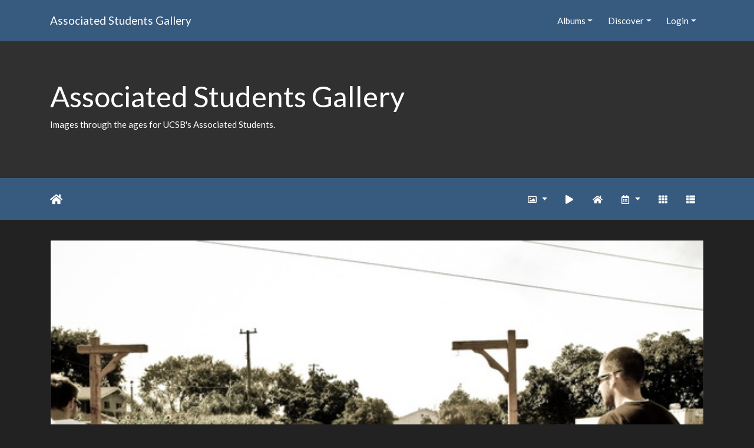

--- FILE ---
content_type: text/html; charset=utf-8
request_url: https://gallery.as.ucsb.edu/index.php?/categories/flat/start-6825&display=small
body_size: 32970
content:
<!DOCTYPE html>
<html lang="en" dir="ltr">
<head>
    <meta http-equiv="Content-Type" content="text/html; charset=utf-8">
    <meta name="generator" content="Piwigo (aka PWG), see piwigo.org">
    <meta name="viewport" content="width=device-width, initial-scale=1.0, maximum-scale=1.0, viewport-fit=cover">
    <meta name="mobile-web-app-capable" content="yes">
    <meta name="apple-mobile-web-app-capable" content="yes">
    <meta name="apple-mobile-web-app-status-bar-style" content="black-translucent">
    <meta http-equiv="X-UA-Compatible" content="IE=edge">
    <meta name="description" content="Home">

    <title>Associated Students Gallery</title>
    <link rel="shortcut icon" type="image/x-icon" href="themes/default/icon/favicon.ico">
    <link rel="icon" sizes="192x192" href="themes/bootstrap_darkroom/img/logo.png">
    <link rel="apple-touch-icon" sizes="192x192" href="themes/bootstrap_darkroom/img/logo.png">
    <link rel="start" title="Home" href="/" >
    <link rel="search" title="Search" href="search.php">
    <link rel="canonical" href="index.php?/categories/flat/start-6825">

     <link rel="stylesheet" type="text/css" href="_data/combined/10uvy3v.css">

    <meta name="robots" content="noindex">
</head>

<body id="theCategoryPage" class="section-categories "  data-infos='{"section":"categories"}'>

<div id="wrapper">
        <nav class="navbar navbar-expand-lg navbar-main bg-primary navbar-dark">
            <div class="container">
                <a class="navbar-brand mr-auto" href="/">Associated Students Gallery</a>
                <button type="button" class="navbar-toggler" data-toggle="collapse" data-target="#navbar-menubar" aria-controls="navbar-menubar" aria-expanded="false" aria-label="Toggle navigation">
                    <span class="fas fa-bars"></span>
                </button>
                <div class="collapse navbar-collapse" id="navbar-menubar">
<!-- Start of menubar.tpl -->
<ul class="navbar-nav ml-auto">
<li id="categoriesDropdownMenu" class="nav-item dropdown">
    <a href="#" class="nav-link dropdown-toggle" data-toggle="dropdown">Albums</a>
    <div class="dropdown-menu dropdown-menu-right" role="menu">
        <a class="dropdown-item" data-level="0" href="index.php?/category/444">
            AS One Retreat
            <span class="badge badge-secondary ml-2" title="58 photos in 1 sub-album">58</span>
        </a>
        <a class="dropdown-item" data-level="0" href="index.php?/category/414">
            Convocation
            <span class="badge badge-secondary ml-2" title="69 photos in 1 sub-album">69</span>
        </a>
        <a class="dropdown-item" data-level="0" href="index.php?/category/academic-affairs-board">
            Academic Affairs Board
            <span class="badge badge-secondary ml-2" title="21 photos in 1 sub-album">21</span>
        </a>
        <a class="dropdown-item" data-level="0" href="index.php?/category/as-awards-ceremonies">
            Awards Banquets
            <span class="badge badge-secondary ml-2" title="442 photos in 5 sub-albums">442</span>
        </a>
        <a class="dropdown-item" data-level="0" href="index.php?/category/bikes">
            Bike Committee formerly B.I.K.E.S.
            <span class="badge badge-secondary ml-2" title="143 photos in 3 sub-albums">143</span>
        </a>
        <a class="dropdown-item" data-level="0" href="index.php?/category/campus-shots">
            Campus Shots
            <span class="badge badge-secondary ml-2" title="94 photos in 5 sub-albums">94</span>
        </a>
        <a class="dropdown-item" data-level="0" href="index.php?/category/coastal-fund">
            Coastal Fund formerly Shoreline Preservation Fund
            <span class="badge badge-secondary ml-2" title="688 photos in 20 sub-albums">688</span>
        </a>
        <a class="dropdown-item" data-level="0" href="index.php?/category/commission-on-disability-equality-code">
            Commission on Disability Equality (CODE), formerly CODA
            <span class="badge badge-secondary ml-2" title="32 photos in 2 sub-albums">32</span>
        </a>
        <a class="dropdown-item" data-level="0" href="index.php?/category/committee-on-committees">
            Committee on Committees (COC)
            <span class="badge badge-secondary ml-2" title="17 photos in 1 sub-album">17</span>
        </a>
        <a class="dropdown-item" data-level="0" href="index.php?/category/community-affairs-board">
            Community Affairs Board (CAB)
            <span class="badge badge-secondary ml-2" title="3943 photos in 103 sub-albums">3943</span>
        </a>
        <a class="dropdown-item" data-level="0" href="index.php?/category/387">
            Creative Media Unit (CMU) 
            <span class="badge badge-secondary ml-2" title="76 photos in 1 sub-album">76</span>
        </a>
        <a class="dropdown-item" data-level="0" href="index.php?/category/415">
            Department of Public Worms (DPW)
            <span class="badge badge-secondary ml-2" title="25 photos in 1 sub-album">25</span>
        </a>
        <a class="dropdown-item" data-level="0" href="index.php?/category/elections">
            Elections Board formerly Elections Committee
            <span class="badge badge-secondary ml-2" title="3258 photos in 26 sub-albums">3258</span>
        </a>
        <a class="dropdown-item" data-level="0" href="index.php?/category/eab">
            Environmental Affairs Board (EAB)
            <span class="badge badge-secondary ml-2" title="5436 photos in 106 sub-albums">5436</span>
        </a>
        <a class="dropdown-item" data-level="0" href="index.php?/category/office-of-the-evpla">
            External Vice President for Local Affairs (EVPLA)
            <span class="badge badge-secondary ml-2" title="114 photos in 2 sub-albums">114</span>
        </a>
        <a class="dropdown-item" data-level="0" href="index.php?/category/evpsa-office">
            External Vice President for Statewide Affairs (EVPSA)
            <span class="badge badge-secondary ml-2" title="18 photos in 2 sub-albums">18</span>
        </a>
        <a class="dropdown-item" data-level="0" href="index.php?/category/406">
            Food Bank
            <span class="badge badge-secondary ml-2" title="160 photos in 1 sub-album">160</span>
        </a>
        <a class="dropdown-item" data-level="0" href="index.php?/category/ivcrc">
            Isla Vista Community Relations Committee (IVCRC)
            <span class="badge badge-secondary ml-2" title="3010 photos in 7 sub-albums">3010</span>
        </a>
        <a class="dropdown-item" data-level="0" href="index.php?/category/iv-strong">
            IV Strong
            <span class="badge badge-secondary ml-2" title="113 photos in this album">113</span>
        </a>
        <a class="dropdown-item" data-level="0" href="index.php?/category/417">
            Isla Vista Tenants Union (IVTU)
            <span class="badge badge-secondary ml-2" title="12 photos in 1 sub-album">12</span>
        </a>
        <a class="dropdown-item" data-level="0" href="index.php?/category/kcsb-919-fm-wwwkcsborg">
            KCSB 91.9 FM (www.kcsb.org)
            <span class="badge badge-secondary ml-2" title="1035 photos in 13 sub-albums">1035</span>
        </a>
        <a class="dropdown-item" data-level="0" href="index.php?/category/miscellaneous-pictures">
            Miscellaneous Photos & Events
            <span class="badge badge-secondary ml-2" title="1066 photos in 17 sub-albums">1066</span>
        </a>
        <a class="dropdown-item" data-level="0" href="index.php?/category/osl-activities-fair">
            Office of Student Life (OSL) Activities Fairs
            <span class="badge badge-secondary ml-2" title="295 photos in 3 sub-albums">295</span>
        </a>
        <a class="dropdown-item" data-level="0" href="index.php?/category/office-of-the-student-advocate-general">
            Office of the Student Advocate (OSA)
            <span class="badge badge-secondary ml-2" title="38 photos in 2 sub-albums">38</span>
        </a>
        <a class="dropdown-item" data-level="0" href="index.php?/category/as-program-board">
            Program Board (ASPB)
            <span class="badge badge-secondary ml-2" title="7211 photos in 30 sub-albums">7211</span>
        </a>
        <a class="dropdown-item" data-level="0" href="index.php?/category/as-queer-commission">
            Queer Commission
            <span class="badge badge-secondary ml-2" title="2578 photos in 14 sub-albums">2578</span>
        </a>
        <a class="dropdown-item" data-level="0" href="index.php?/category/as-recycling">
            Recycling
            <span class="badge badge-secondary ml-2" title="7 photos in 1 sub-album">7</span>
        </a>
        <a class="dropdown-item" data-level="0" href="index.php?/category/420">
            Staff
            <span class="badge badge-secondary ml-2" title="10 photos in 2 sub-albums">10</span>
        </a>
        <a class="dropdown-item" data-level="0" href="index.php?/category/score">
            Student Commission on Racial Equality (S.C.O.R.E.)
            <span class="badge badge-secondary ml-2" title="23 photos in 1 sub-album">23</span>
        </a>
        <a class="dropdown-item" data-level="0" href="index.php?/category/student-government">
            Student Government
            <span class="badge badge-secondary ml-2" title="293 photos in 5 sub-albums">293</span>
        </a>
        <a class="dropdown-item" data-level="0" href="index.php?/category/student-initiated-recruitment-retention-committee">
            Student Initiated Recruitment & Retention Committee (SIRRC)
            <span class="badge badge-secondary ml-2" title="57 photos in 4 sub-albums">57</span>
        </a>
        <a class="dropdown-item" data-level="0" href="index.php?/category/student-lobby">
            Student Lobby
            <span class="badge badge-secondary ml-2" title="159 photos in 2 sub-albums">159</span>
        </a>
        <a class="dropdown-item" data-level="0" href="index.php?/category/take-back-the-night">
            Take Back The Night (TBTN)
            <span class="badge badge-secondary ml-2" title="10 photos in 1 sub-album">10</span>
        </a>
        <a class="dropdown-item" data-level="0" href="index.php?/category/womyn-s-commission">
            Womyn's Commission
            <span class="badge badge-secondary ml-2" title="58 photos in 1 sub-album">58</span>
        </a>
        <div class="dropdown-divider"></div>
        <div class="dropdown-header">30482 photos</div>
    </div>
</li>
    <li class="nav-item dropdown">                                                                                                                                                   
        <a href="#" class="nav-link dropdown-toggle" data-toggle="dropdown">Discover</a>
        <div class="dropdown-menu dropdown-menu-right" role="menu">
      <div class="dropdown-header">
        <form class="navbar-form" role="search" action="qsearch.php" method="get" id="quicksearch" onsubmit="return this.q.value!='' && this.q.value!=qsearch_prompt;">
            <div class="form-group">
                <input type="text" name="q" id="qsearchInput" class="form-control" placeholder="Quick search" />
            </div>
        </form>
      </div>
      <div class="dropdown-divider"></div>
      <a class="dropdown-item" href="tags.php" title="display available tags">Tags
          <span class="badge badge-secondary ml-2">24</span>      </a>
      <a class="dropdown-item" href="search.php" title="search" rel="search">Search
                </a>
      <a class="dropdown-item" href="comments.php" title="display last user comments">Comments
          <span class="badge badge-secondary ml-2">0</span>      </a>
      <a class="dropdown-item" href="about.php" title="About Piwigo">About
                </a>
      <a class="dropdown-item" href="notification.php" title="RSS feed" rel="nofollow">Notification
                </a>
            <div class="dropdown-divider"></div>
		<a class="dropdown-item" href="index.php?/most_visited" title="display most visited photos">Most visited</a>
		<a class="dropdown-item" href="index.php?/best_rated" title="display best rated photos">Best rated</a>
		<a class="dropdown-item" href="index.php?/recent_pics" title="display most recent photos">Recent photos</a>
		<a class="dropdown-item" href="index.php?/recent_cats" title="display recently updated albums">Recent albums</a>
		<a class="dropdown-item" href="random.php" title="display a set of random photos" rel="nofollow">Random photos</a>
		<a class="dropdown-item" href="index.php?/created-monthly-calendar" title="display each day with photos, month per month" rel="nofollow">Calendar</a>
        </div>
    </li>

<li class="nav-item dropdown" id="identificationDropdown">
    <a href="#" class="nav-link dropdown-toggle" data-toggle="dropdown">Login</a>
    <div class="dropdown-menu dropdown-menu-right" role="menu">
<div class="dropdown-header"><form class="navbar-form" method="post" action="identification.php" id="quickconnect"><div class="form-group"><input class="form-control mb-2" type="text" name="username" id="username" value="" placeholder="Username"><input class="form-control" type="password" name="password" id="password" placeholder="Password"></div><div class="form-check checkbox"><label class="form-check-label"><input class="form-check-input" type="checkbox" name="remember_me" id="remember_me" value="1"> Auto login</label></div><input type="hidden" name="redirect" value="%2Findex.php%3F%2Fcategories%2Fflat%2Fstart-6825%26display%3Dsmall"><button type="submit" class="btn btn-primary btn-raised" name="login">Login</button></form></div>    </div>
</li>
</ul>
<!-- End of menubar.tpl -->

                </div>
            </div>
        </nav>

        <div class="jumbotron mb-0">
            <div class="container">
                <div id="theHeader"><h1>Associated Students Gallery</h1>

<p>Images through the ages for UCSB's Associated Students.</p></div>
            </div>
        </div>




<!-- End of header.tpl -->
<!-- Start of index.tpl -->



    <nav class="navbar navbar-expand-lg navbar-contextual navbar-dark bg-primary sticky-top mb-2">
        <div class="container">
            <div class="navbar-brand mr-auto">
                <div class="nav-breadcrumb d-inline-flex"><a class="nav-breadcrumb-item" href="/">Home</a></div>

  
            </div>
            <button type="button" class="navbar-toggler" data-toggle="collapse" data-target="#secondary-navbar" aria-controls="secondary-navbar" aria-expanded="false" aria-label="Toggle navigation">
                <span class="fas fa-bars"></span>
            </button>
            <div class="navbar-collapse collapse justify-content-end" id="secondary-navbar">
                <ul class="navbar-nav">
                
                    <li class="nav-item dropdown">
                        <a href="#" class="nav-link dropdown-toggle" data-toggle="dropdown" title="Photo sizes">
                            <i class="far fa-image fa-fw" aria-hidden="true"></i><span class="d-lg-none ml-2">Photo sizes</span>
                        </a>
                        <div class="dropdown-menu dropdown-menu-right" role="menu">
                            <a class="dropdown-item" href="index.php?/categories/flat/start-6825&amp;display=square" rel="nofollow">Square</a>
                            <a class="dropdown-item" href="index.php?/categories/flat/start-6825&amp;display=thumb" rel="nofollow">Thumbnail</a>
                            <a class="dropdown-item" href="index.php?/categories/flat/start-6825&amp;display=2small" rel="nofollow">XXS - tiny</a>
                            <a class="dropdown-item" href="index.php?/categories/flat/start-6825&amp;display=xsmall" rel="nofollow">XS - extra small</a>
                            <a class="dropdown-item active" href="index.php?/categories/flat/start-6825&amp;display=small" rel="nofollow">S - small</a>
                            <a class="dropdown-item" href="index.php?/categories/flat/start-6825&amp;display=medium" rel="nofollow">M - medium</a>
                            <a class="dropdown-item" href="index.php?/categories/flat/start-6825&amp;display=large" rel="nofollow">L - large</a>
                        </div>
                    </li>
                    <li class="nav-item">
                        <a class="nav-link" href="picture.php?/12058/categories&amp;slideshow=" id="startSlideshow" title="slideshow" rel="nofollow">
                            <i class="fas fa-play fa-fw" aria-hidden="true"></i><span class="d-lg-none ml-2 text-capitalize">slideshow</span>
                        </a>
                    </li>
                    <li class="nav-item">
                        <a class="nav-link" href="index.php?/categories" title="return to normal view mode"><i class="fas fa-home fa-fw" aria-hidden="true"></i><span class="d-lg-none ml-2">return to normal view mode</span></a>
                    </li>
                    <li class="nav-item dropdown">
                        <a href="#" class="nav-link dropdown-toggle" data-toggle="dropdown" title="Calendar">
                            <i class="far fa-calendar-alt fa-fw" aria-hidden="true"></i><span class="d-lg-none ml-2">Calendar</span>
                        </a>
                        <div class="dropdown-menu dropdown-menu-right">
                            <a class="dropdown-item" href="index.php?/categories/posted-monthly-list" title="display a calendar by posted date" rel="nofollow">
                                <i class="fas fa-share-alt fa-fw" aria-hidden="true"></i> display a calendar by posted date
                            </a>
                            <a class="dropdown-item" href="index.php?/categories/created-monthly-list" title="display a calendar by creation date" rel="nofollow">
                                <i class="fas fa-camera-retro fa-fw" aria-hidden="true"></i> display a calendar by creation date
                            </a>
                        </div>
                    </li>
                    <li id="btn-grid" class="nav-item">
                        <a class="nav-link" href="javascript:;" title="Grid view">
                            <i class="fas fa-th fa-fw"></i><span class="d-lg-none ml-2">Grid view</span>
                        </a>
                    </li>
                    <li id="btn-list" class="nav-item">
                        <a class="nav-link" href="javascript:;" title="List view">
                            <i class="fas fa-th-list fa-fw"></i><span class="d-lg-none ml-2">List view</span>
                        </a>
                    </li>
                </ul>
            </div>
        </div>
    </nav>




<div class="container">




    <div id="content" class="content-grid pt-3">




        <!-- Start of thumbnails -->
        <div id="thumbnails" class="row">



    
    
    
    

<div class="col-outer  col-xl-12 col-lg-12 col-md-12 col-sm-12 col-12" data-grid-classes=" col-xl-12 col-lg-12 col-md-12 col-sm-12 col-12">
    <div class="card card-thumbnail path-ext-jpg file-ext-jpg">
      <div class="h-100">
        <a href="picture.php?/12058/categories" data-index="6825" class="ripple">
            <img class="card-img-top thumb-img" src="_data/i/galleries/eab/EAB_Fall_2010/pumpkin_patch/ezezz-pumpkin_patch-40-cu_e576x432.jpg" alt="ezezz-pumpkin patch-40" title="ezezz-pumpkin patch-40 (393 visits)">
        </a>
        <div class="card-body">
            <h6 class="card-title">
            </h6>
        </div>
      </div>
    </div>
</div>





    
    
    
    

<div class="col-outer  col-xl-12 col-lg-12 col-md-12 col-sm-12 col-12" data-grid-classes=" col-xl-12 col-lg-12 col-md-12 col-sm-12 col-12">
    <div class="card card-thumbnail path-ext-jpg file-ext-jpg">
      <div class="h-100">
        <a href="picture.php?/12059/categories" data-index="6826" class="ripple">
            <img class="card-img-top thumb-img" src="themes/bootstrap_darkroom/img/transparent.png" data-src="i.php?/galleries/eab/EAB_Fall_2010/pumpkin_patch/ezezz-pumpkin_patch-41-cu_e576x432.jpg" alt="ezezz-pumpkin patch-41" title="ezezz-pumpkin patch-41 (398 visits)">
        </a>
        <div class="card-body">
            <h6 class="card-title">
            </h6>
        </div>
      </div>
    </div>
</div>



    
    
    
    

<div class="col-outer  col-xl-12 col-lg-12 col-md-12 col-sm-12 col-12" data-grid-classes=" col-xl-12 col-lg-12 col-md-12 col-sm-12 col-12">
    <div class="card card-thumbnail path-ext-jpg file-ext-jpg">
      <div class="h-100">
        <a href="picture.php?/12060/categories" data-index="6827" class="ripple">
            <img class="card-img-top thumb-img" src="_data/i/galleries/eab/EAB_Fall_2010/pumpkin_patch/ezezz-pumpkin_patch-42-cu_e576x432.jpg" alt="ezezz-pumpkin patch-42" title="ezezz-pumpkin patch-42 (376 visits)">
        </a>
        <div class="card-body">
            <h6 class="card-title">
            </h6>
        </div>
      </div>
    </div>
</div>





    
    
    
    

<div class="col-outer  col-xl-12 col-lg-12 col-md-12 col-sm-12 col-12" data-grid-classes=" col-xl-12 col-lg-12 col-md-12 col-sm-12 col-12">
    <div class="card card-thumbnail path-ext-jpg file-ext-jpg">
      <div class="h-100">
        <a href="picture.php?/12061/categories" data-index="6828" class="ripple">
            <img class="card-img-top thumb-img" src="themes/bootstrap_darkroom/img/transparent.png" data-src="i.php?/galleries/eab/EAB_Fall_2010/pumpkin_patch/ezezz-pumpkin_patch-43-cu_e576x432.jpg" alt="ezezz-pumpkin patch-43" title="ezezz-pumpkin patch-43 (430 visits)">
        </a>
        <div class="card-body">
            <h6 class="card-title">
            </h6>
        </div>
      </div>
    </div>
</div>



    
    
    
    

<div class="col-outer  col-xl-12 col-lg-12 col-md-12 col-sm-12 col-12" data-grid-classes=" col-xl-12 col-lg-12 col-md-12 col-sm-12 col-12">
    <div class="card card-thumbnail path-ext-jpg file-ext-jpg">
      <div class="h-100">
        <a href="picture.php?/12062/categories" data-index="6829" class="ripple">
            <img class="card-img-top thumb-img" src="_data/i/galleries/eab/EAB_Fall_2010/pumpkin_patch/ezezz-pumpkin_patch-44-cu_e576x432.jpg" alt="ezezz-pumpkin patch-44" title="ezezz-pumpkin patch-44 (378 visits)">
        </a>
        <div class="card-body">
            <h6 class="card-title">
            </h6>
        </div>
      </div>
    </div>
</div>



    
    
    
    

<div class="col-outer  col-xl-12 col-lg-12 col-md-12 col-sm-12 col-12" data-grid-classes=" col-xl-12 col-lg-12 col-md-12 col-sm-12 col-12">
    <div class="card card-thumbnail path-ext-jpg file-ext-jpg">
      <div class="h-100">
        <a href="picture.php?/12063/categories" data-index="6830" class="ripple">
            <img class="card-img-top thumb-img" src="_data/i/galleries/eab/EAB_Fall_2010/pumpkin_patch/ezezz-pumpkin_patch-45-cu_e576x432.jpg" alt="ezezz-pumpkin patch-45" title="ezezz-pumpkin patch-45 (363 visits)">
        </a>
        <div class="card-body">
            <h6 class="card-title">
            </h6>
        </div>
      </div>
    </div>
</div>



    
    
    
    

<div class="col-outer  col-xl-12 col-lg-12 col-md-12 col-sm-12 col-12" data-grid-classes=" col-xl-12 col-lg-12 col-md-12 col-sm-12 col-12">
    <div class="card card-thumbnail path-ext-jpg file-ext-jpg">
      <div class="h-100">
        <a href="picture.php?/12064/categories" data-index="6831" class="ripple">
            <img class="card-img-top thumb-img" src="_data/i/galleries/eab/EAB_Fall_2010/pumpkin_patch/ezezz-pumpkin_patch-46-cu_e576x432.jpg" alt="ezezz-pumpkin patch-46" title="ezezz-pumpkin patch-46 (350 visits)">
        </a>
        <div class="card-body">
            <h6 class="card-title">
            </h6>
        </div>
      </div>
    </div>
</div>



    
    
    
    

<div class="col-outer  col-xl-12 col-lg-12 col-md-12 col-sm-12 col-12" data-grid-classes=" col-xl-12 col-lg-12 col-md-12 col-sm-12 col-12">
    <div class="card card-thumbnail path-ext-jpg file-ext-jpg">
      <div class="h-100">
        <a href="picture.php?/12065/categories" data-index="6832" class="ripple">
            <img class="card-img-top thumb-img" src="_data/i/galleries/eab/EAB_Fall_2010/pumpkin_patch/ezezz-pumpkin_patch-47-cu_e576x432.jpg" alt="ezezz-pumpkin patch-47" title="ezezz-pumpkin patch-47 (391 visits)">
        </a>
        <div class="card-body">
            <h6 class="card-title">
            </h6>
        </div>
      </div>
    </div>
</div>



    
    
    
    

<div class="col-outer  col-xl-12 col-lg-12 col-md-12 col-sm-12 col-12" data-grid-classes=" col-xl-12 col-lg-12 col-md-12 col-sm-12 col-12">
    <div class="card card-thumbnail path-ext-jpg file-ext-jpg">
      <div class="h-100">
        <a href="picture.php?/12066/categories" data-index="6833" class="ripple">
            <img class="card-img-top thumb-img" src="_data/i/galleries/eab/EAB_Fall_2010/pumpkin_patch/ezezz-pumpkin_patch-48-cu_e576x432.jpg" alt="ezezz-pumpkin patch-48" title="ezezz-pumpkin patch-48 (381 visits)">
        </a>
        <div class="card-body">
            <h6 class="card-title">
            </h6>
        </div>
      </div>
    </div>
</div>





    
    
    
    

<div class="col-outer  col-xl-12 col-lg-12 col-md-12 col-sm-12 col-12" data-grid-classes=" col-xl-12 col-lg-12 col-md-12 col-sm-12 col-12">
    <div class="card card-thumbnail path-ext-jpg file-ext-jpg">
      <div class="h-100">
        <a href="picture.php?/12067/categories" data-index="6834" class="ripple">
            <img class="card-img-top thumb-img" src="themes/bootstrap_darkroom/img/transparent.png" data-src="i.php?/galleries/eab/EAB_Fall_2010/pumpkin_patch/ezezz-pumpkin_patch-49-cu_e576x432.jpg" alt="ezezz-pumpkin patch-49" title="ezezz-pumpkin patch-49 (375 visits)">
        </a>
        <div class="card-body">
            <h6 class="card-title">
            </h6>
        </div>
      </div>
    </div>
</div>



    
    
    
    

<div class="col-outer  col-xl-12 col-lg-12 col-md-12 col-sm-12 col-12" data-grid-classes=" col-xl-12 col-lg-12 col-md-12 col-sm-12 col-12">
    <div class="card card-thumbnail path-ext-jpg file-ext-jpg">
      <div class="h-100">
        <a href="picture.php?/12068/categories" data-index="6835" class="ripple">
            <img class="card-img-top thumb-img" src="_data/i/galleries/eab/EAB_Fall_2010/pumpkin_patch/ezezz-pumpkin_patch-5-cu_e576x432.jpg" alt="ezezz-pumpkin patch-5" title="ezezz-pumpkin patch-5 (369 visits)">
        </a>
        <div class="card-body">
            <h6 class="card-title">
            </h6>
        </div>
      </div>
    </div>
</div>





    
    
    
    

<div class="col-outer  col-xl-12 col-lg-12 col-md-12 col-sm-12 col-12" data-grid-classes=" col-xl-12 col-lg-12 col-md-12 col-sm-12 col-12">
    <div class="card card-thumbnail path-ext-jpg file-ext-jpg">
      <div class="h-100">
        <a href="picture.php?/12069/categories" data-index="6836" class="ripple">
            <img class="card-img-top thumb-img" src="themes/bootstrap_darkroom/img/transparent.png" data-src="i.php?/galleries/eab/EAB_Fall_2010/pumpkin_patch/ezezz-pumpkin_patch-50-cu_e576x432.jpg" alt="ezezz-pumpkin patch-50" title="ezezz-pumpkin patch-50 (351 visits)">
        </a>
        <div class="card-body">
            <h6 class="card-title">
            </h6>
        </div>
      </div>
    </div>
</div>



    
    
    
    

<div class="col-outer  col-xl-12 col-lg-12 col-md-12 col-sm-12 col-12" data-grid-classes=" col-xl-12 col-lg-12 col-md-12 col-sm-12 col-12">
    <div class="card card-thumbnail path-ext-jpg file-ext-jpg">
      <div class="h-100">
        <a href="picture.php?/12070/categories" data-index="6837" class="ripple">
            <img class="card-img-top thumb-img" src="_data/i/galleries/eab/EAB_Fall_2010/pumpkin_patch/ezezz-pumpkin_patch-51-cu_e576x432.jpg" alt="ezezz-pumpkin patch-51" title="ezezz-pumpkin patch-51 (357 visits)">
        </a>
        <div class="card-body">
            <h6 class="card-title">
            </h6>
        </div>
      </div>
    </div>
</div>





    
    
    
    

<div class="col-outer  col-xl-12 col-lg-12 col-md-12 col-sm-12 col-12" data-grid-classes=" col-xl-12 col-lg-12 col-md-12 col-sm-12 col-12">
    <div class="card card-thumbnail path-ext-jpg file-ext-jpg">
      <div class="h-100">
        <a href="picture.php?/12071/categories" data-index="6838" class="ripple">
            <img class="card-img-top thumb-img" src="themes/bootstrap_darkroom/img/transparent.png" data-src="i.php?/galleries/eab/EAB_Fall_2010/pumpkin_patch/ezezz-pumpkin_patch-52-cu_e576x432.jpg" alt="ezezz-pumpkin patch-52" title="ezezz-pumpkin patch-52 (366 visits)">
        </a>
        <div class="card-body">
            <h6 class="card-title">
            </h6>
        </div>
      </div>
    </div>
</div>





    
    
    
    

<div class="col-outer  col-xl-12 col-lg-12 col-md-12 col-sm-12 col-12" data-grid-classes=" col-xl-12 col-lg-12 col-md-12 col-sm-12 col-12">
    <div class="card card-thumbnail path-ext-jpg file-ext-jpg">
      <div class="h-100">
        <a href="picture.php?/12072/categories" data-index="6839" class="ripple">
            <img class="card-img-top thumb-img" src="themes/bootstrap_darkroom/img/transparent.png" data-src="i.php?/galleries/eab/EAB_Fall_2010/pumpkin_patch/ezezz-pumpkin_patch-53-cu_e576x432.jpg" alt="ezezz-pumpkin patch-53" title="ezezz-pumpkin patch-53 (379 visits)">
        </a>
        <div class="card-body">
            <h6 class="card-title">
            </h6>
        </div>
      </div>
    </div>
</div>
</div>
        <!-- End of thumbnails -->
    </div>
</div>
<div class="container">
<nav class="mt-5" aria-label="Page navigation">
    <ul class="pagination justify-content-center">
        <li class="page-item"><a class="page-link" href="index.php?/categories/flat#content" rel="first"><i class="fas fa-fast-backward" title="First"></i></a></li>
        <li class="page-item"><a class="page-link" href="index.php?/categories/flat/start-6810#content" rel="prev"><i class="fas fa-backward" title="Previous"></i></a></li>
        <li class="page-item"><a class="page-link" href="index.php?/categories/flat#content">1</a></li>
        <li class="page-item disabled">
          <span class="page-link">...</span>
        </li>
        <li class="page-item"><a class="page-link" href="index.php?/categories/flat/start-6795#content">454</a></li>
        <li class="page-item"><a class="page-link" href="index.php?/categories/flat/start-6810#content">455</a></li>
        <li class="page-item active"><a class="page-link" href="#">456</a></li>
        <li class="page-item"><a class="page-link" href="index.php?/categories/flat/start-6840#content">457</a></li>
        <li class="page-item"><a class="page-link" href="index.php?/categories/flat/start-6855#content">458</a></li>
        <li class="page-item disabled">
          <span class="page-link">...</span>
        </li>
        <li class="page-item"><a class="page-link" href="index.php?/categories/flat/start-30480#content">2033</a></li>

        <li class="page-item"><a class="page-link" href="index.php?/categories/flat/start-6840#content" rel="next"><i class="fas fa-forward" title="Next"></i></a></li>
        <li class="page-item"><a class="page-link" href="index.php?/categories/flat/start-30480#content" rel="last"><i class="fas fa-fast-forward" title="Last"></i></a></li>
    </ul>
</nav>
</div>

<div class="container">
</div>

<!-- End of index.tpl -->
        <!-- Start of footer.tpl -->
        <div class="copyright container">
            <div class="text-center">
                                Powered by	<a href="https://piwigo.org" class="Piwigo">Piwigo</a>


            </div>
        </div>
</div>



<script type="text/javascript" src="_data/combined/1qhye8d.js"></script>
<script type="text/javascript">//<![CDATA[

$('#categoriesDropdownMenu').on('show.bs.dropdown', function() {$(this).find('a.dropdown-item').each(function() {var level = $(this).data('level');var padding = parseInt($(this).css('padding-left'));if (level > 0) {$(this).css('padding-left', (padding + 10 * level) + 'px')}});});
var error_icon = "themes/default/icon/errors_small.png", max_requests = 3;
$(document).ready(function(){$('#content img').load(function(){$('#content .col-inner').equalHeights()})});
$('.card-thumbnail').find('img[src*="pwg_representative"]').each(function() {$(this).closest('div').append('<i class="fas fa-file-video fa-2x video-indicator" aria-hidden="true" style="position: absolute; top: 10px; left: 10px; z-index: 100; color: #fff;"></i>');});
//]]></script>
</body>
</html>


--- FILE ---
content_type: text/html; charset=UTF-8
request_url: https://gallery.as.ucsb.edu/i.php?/galleries/eab/EAB_Fall_2010/pumpkin_patch/ezezz-pumpkin_patch-41-cu_e576x432.jpg&ajaxload=true
body_size: 146
content:
{"url":"https:\/\/gallery.as.ucsb.edu\/_data\/i\/galleries\/eab\/EAB_Fall_2010\/pumpkin_patch\/ezezz-pumpkin_patch-41-cu_e576x432.jpg"}

--- FILE ---
content_type: text/html; charset=UTF-8
request_url: https://gallery.as.ucsb.edu/i.php?/galleries/eab/EAB_Fall_2010/pumpkin_patch/ezezz-pumpkin_patch-43-cu_e576x432.jpg&ajaxload=true
body_size: 146
content:
{"url":"https:\/\/gallery.as.ucsb.edu\/_data\/i\/galleries\/eab\/EAB_Fall_2010\/pumpkin_patch\/ezezz-pumpkin_patch-43-cu_e576x432.jpg"}

--- FILE ---
content_type: text/html; charset=UTF-8
request_url: https://gallery.as.ucsb.edu/i.php?/galleries/eab/EAB_Fall_2010/pumpkin_patch/ezezz-pumpkin_patch-49-cu_e576x432.jpg&ajaxload=true
body_size: 146
content:
{"url":"https:\/\/gallery.as.ucsb.edu\/_data\/i\/galleries\/eab\/EAB_Fall_2010\/pumpkin_patch\/ezezz-pumpkin_patch-49-cu_e576x432.jpg"}

--- FILE ---
content_type: text/html; charset=UTF-8
request_url: https://gallery.as.ucsb.edu/i.php?/galleries/eab/EAB_Fall_2010/pumpkin_patch/ezezz-pumpkin_patch-50-cu_e576x432.jpg&ajaxload=true
body_size: 146
content:
{"url":"https:\/\/gallery.as.ucsb.edu\/_data\/i\/galleries\/eab\/EAB_Fall_2010\/pumpkin_patch\/ezezz-pumpkin_patch-50-cu_e576x432.jpg"}

--- FILE ---
content_type: text/html; charset=UTF-8
request_url: https://gallery.as.ucsb.edu/i.php?/galleries/eab/EAB_Fall_2010/pumpkin_patch/ezezz-pumpkin_patch-52-cu_e576x432.jpg&ajaxload=true
body_size: 146
content:
{"url":"https:\/\/gallery.as.ucsb.edu\/_data\/i\/galleries\/eab\/EAB_Fall_2010\/pumpkin_patch\/ezezz-pumpkin_patch-52-cu_e576x432.jpg"}

--- FILE ---
content_type: text/html; charset=UTF-8
request_url: https://gallery.as.ucsb.edu/i.php?/galleries/eab/EAB_Fall_2010/pumpkin_patch/ezezz-pumpkin_patch-53-cu_e576x432.jpg&ajaxload=true
body_size: 146
content:
{"url":"https:\/\/gallery.as.ucsb.edu\/_data\/i\/galleries\/eab\/EAB_Fall_2010\/pumpkin_patch\/ezezz-pumpkin_patch-53-cu_e576x432.jpg"}